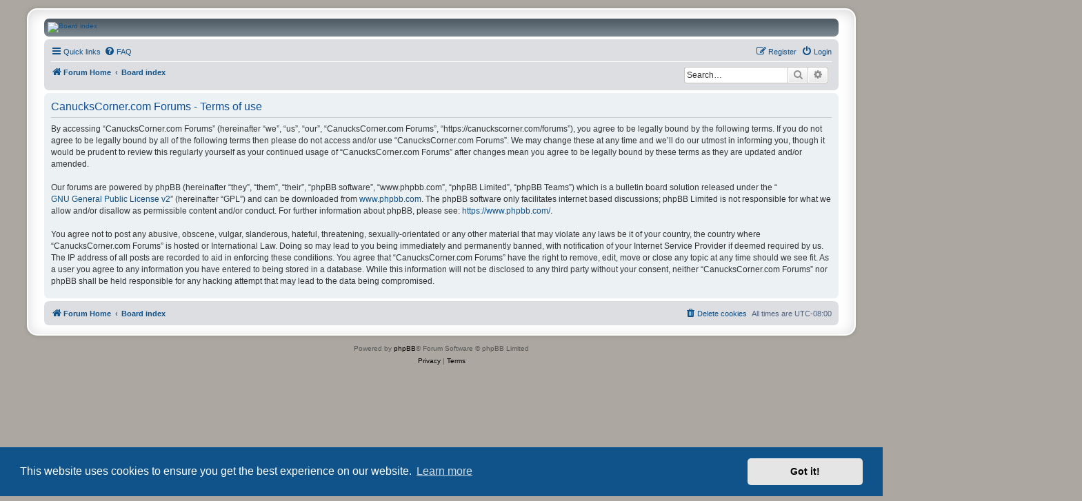

--- FILE ---
content_type: text/html; charset=UTF-8
request_url: https://canuckscorner.com/forums/ucp.php?mode=terms&sid=ad5c0903a04928633080d2d1e54b9e15
body_size: 4458
content:
<!DOCTYPE html>
<html dir="ltr" lang="en-gb">
<head>
<meta charset="utf-8" />
<meta http-equiv="X-UA-Compatible" content="IE=edge">
<meta name="viewport" content="width=device-width, initial-scale=1" />

<title>CanucksCorner.com Forums - User Control Panel - Terms of use</title>



<!--
	phpBB style name: prosilver Special Edition
	Based on style:   prosilver (this is the default phpBB3 style)
	Original author:  Tom Beddard ( http://www.subBlue.com/ )
	Modified by:      phpBB Limited ( https://www.phpbb.com/ )
-->


<link href="./styles/prosilver/theme/normalize.css?assets_version=50" rel="stylesheet">
<link href="./styles/prosilver/theme/base.css?assets_version=50" rel="stylesheet">
<link href="./styles/prosilver/theme/utilities.css?assets_version=50" rel="stylesheet">
<link href="./styles/prosilver/theme/common.css?assets_version=50" rel="stylesheet">
<link href="./styles/prosilver/theme/links.css?assets_version=50" rel="stylesheet">
<link href="./styles/prosilver/theme/content.css?assets_version=50" rel="stylesheet">
<link href="./styles/prosilver/theme/buttons.css?assets_version=50" rel="stylesheet">
<link href="./styles/prosilver/theme/cp.css?assets_version=50" rel="stylesheet">
<link href="./styles/prosilver/theme/forms.css?assets_version=50" rel="stylesheet">
<link href="./styles/prosilver/theme/icons.css?assets_version=50" rel="stylesheet">
<link href="./styles/prosilver/theme/colours.css?assets_version=50" rel="stylesheet">
<link href="./styles/prosilver/theme/responsive.css?assets_version=50" rel="stylesheet">

<link href="./assets/css/font-awesome.min.css?assets_version=50" rel="stylesheet">
<link href="./styles/prosilver_se/theme/stylesheet.css?assets_version=50" rel="stylesheet">
<link href="./styles/prosilver/theme/en/stylesheet.css?assets_version=50" rel="stylesheet">



	<link href="./assets/cookieconsent/cookieconsent.min.css?assets_version=50" rel="stylesheet">

<!--[if lte IE 9]>
	<link href="./styles/prosilver/theme/tweaks.css?assets_version=50" rel="stylesheet">
<![endif]-->


<link href="./ext/hifikabin/headerbanner/styles/prosilver/theme/headerbanner.css?assets_version=50" rel="stylesheet" media="screen">


<!-- These cannot go into a CSS file -->

<style type="text/css">
.header-banner {
	border-radius: 0px;
	width:1500px;
}

@media only screen and (max-width: 700px), only screen and (max-device-width: 700px) {
	.mobile-header-banner {
		width:700px !important;
	}
}
</style>

</head>
<body id="phpbb" class="nojs notouch section-ucp ltr ">


<div id="wrap" class="wrap">
	<a id="top" class="top-anchor" accesskey="t"></a>
	<div id="page-header">
		<div class="headerbar" role="banner">
					<div class="inner">

			<div id="site-description" class="site-description">
				<a id="logo" class="logo" href="https://www.canuckscorner.com/forums/" title="Forum Home">
					<span class="site_logo"></span>
				</a>
				<h1>CanucksCorner.com Forums</h1>
				<p></p>
				<p class="skiplink"><a href="#start_here">Skip to content</a></p>
			</div>

									<div class="banner-header">
<div id="hidden">
	<h1>CanucksCorner.com Forums</h1>
	<p></p>
	<p class="skiplink"><a href="#start_here">Skip to content</a></p>
</div>
<div class="header-banner">
			<a href="https://www.canuckscorner.com/forums/" title="Forum Home"><img class="header-banner" src="https://www.canuckscorner.com/Images/site_logo_1500x200.png" alt="Board index" ></a>
	</div>
</div>

			</div>
					</div>
				<div class="navbar" role="navigation">
	<div class="inner">

	<ul id="nav-main" class="nav-main linklist" role="menubar">

		<li id="quick-links" class="quick-links dropdown-container responsive-menu" data-skip-responsive="true">
			<a href="#" class="dropdown-trigger">
				<i class="icon fa-bars fa-fw" aria-hidden="true"></i><span>Quick links</span>
			</a>
			<div class="dropdown">
				<div class="pointer"><div class="pointer-inner"></div></div>
				<ul class="dropdown-contents" role="menu">
					
											<li class="separator"></li>
																									<li>
								<a href="./search.php?search_id=unanswered&amp;sid=ae6cebf837d3c2f97af5d648e8da1770" role="menuitem">
									<i class="icon fa-file-o fa-fw icon-gray" aria-hidden="true"></i><span>Unanswered topics</span>
								</a>
							</li>
							<li>
								<a href="./search.php?search_id=active_topics&amp;sid=ae6cebf837d3c2f97af5d648e8da1770" role="menuitem">
									<i class="icon fa-file-o fa-fw icon-blue" aria-hidden="true"></i><span>Active topics</span>
								</a>
							</li>
							<li class="separator"></li>
							<li>
								<a href="./search.php?sid=ae6cebf837d3c2f97af5d648e8da1770" role="menuitem">
									<i class="icon fa-search fa-fw" aria-hidden="true"></i><span>Search</span>
								</a>
							</li>
					
										<li class="separator"></li>

									</ul>
			</div>
		</li>

				<li data-skip-responsive="true">
			<a href="/forums/app.php/help/faq?sid=ae6cebf837d3c2f97af5d648e8da1770" rel="help" title="Frequently Asked Questions" role="menuitem">
				<i class="icon fa-question-circle fa-fw" aria-hidden="true"></i><span>FAQ</span>
			</a>
		</li>
						
			<li class="rightside"  data-skip-responsive="true">
			<a href="./ucp.php?mode=login&amp;redirect=ucp.php%3Fmode%3Dterms&amp;sid=ae6cebf837d3c2f97af5d648e8da1770" title="Login" accesskey="x" role="menuitem">
				<i class="icon fa-power-off fa-fw" aria-hidden="true"></i><span>Login</span>
			</a>
		</li>
					<li class="rightside" data-skip-responsive="true">
				<a href="./ucp.php?mode=register&amp;sid=ae6cebf837d3c2f97af5d648e8da1770" role="menuitem">
					<i class="icon fa-pencil-square-o  fa-fw" aria-hidden="true"></i><span>Register</span>
				</a>
			</li>
						</ul>

	<ul id="nav-breadcrumbs" class="nav-breadcrumbs linklist navlinks" role="menubar">
				
		
		<li class="breadcrumbs" itemscope itemtype="https://schema.org/BreadcrumbList">

							<span class="crumb" itemtype="https://schema.org/ListItem" itemprop="itemListElement" itemscope><a itemprop="item" href="https://www.canuckscorner.com/forums/" data-navbar-reference="home"><i class="icon fa-home fa-fw" aria-hidden="true"></i><span itemprop="name">Forum Home</span></a><meta itemprop="position" content="1" /></span>
			
							<span class="crumb" itemtype="https://schema.org/ListItem" itemprop="itemListElement" itemscope><a itemprop="item" href="./index.php?sid=ae6cebf837d3c2f97af5d648e8da1770" accesskey="h" data-navbar-reference="index"><span itemprop="name">Board index</span></a><meta itemprop="position" content="2" /></span>

			
					</li>

		<li id="search-box" class="search-box rightside responsive-hide">
	<form action="./search.php?sid=ae6cebf837d3c2f97af5d648e8da1770" method="get" id="search">
	<fieldset>
		<input name="keywords" id="keyword" type="search" maxlength="128" title="Search for keywords" class="inputbox search tiny" size="20" value="" placeholder="Search…" >
		<button class="button button-search" type="submit" title="Search">
		<i class="icon fa-search fa-fw" aria-hidden="true"></i><span class="sr-only">Search</span>
		</button>
		<a href="./search.php?sid=ae6cebf837d3c2f97af5d648e8da1770" class="button button-search-end" title="Advanced search">
		<i class="icon fa-cog fa-fw" aria-hidden="true"></i><span class="sr-only">Advanced search</span>
		</a>
	</fieldset>
</form>
</li>
<li class="rightside responsive-search">
	<a href="./search.php?sid=ae6cebf837d3c2f97af5d648e8da1770" title="View the advanced search options" role="menuitem">
	<i class="icon fa-search fa-fw" aria-hidden="true"></i><span class="sr-only">Search</span>
	</a>
</li>

			</ul>

	</div>
</div>
	</div>

	
	<a id="start_here" class="anchor"></a>
	<div id="page-body" class="page-body" role="main">
		
		

	<div class="panel">
		<div class="inner">
		<div class="content">
			<h2 class="sitename-title">CanucksCorner.com Forums - Terms of use</h2>
			<div class="agreement">By accessing “CanucksCorner.com Forums” (hereinafter “we”, “us”, “our”, “CanucksCorner.com Forums”, “https://canuckscorner.com/forums”), you agree to be legally bound by the following terms. If you do not agree to be legally bound by all of the following terms then please do not access and/or use “CanucksCorner.com Forums”. We may change these at any time and we’ll do our utmost in informing you, though it would be prudent to review this regularly yourself as your continued usage of “CanucksCorner.com Forums” after changes mean you agree to be legally bound by these terms as they are updated and/or amended.
	<br><br>
	Our forums are powered by phpBB (hereinafter “they”, “them”, “their”, “phpBB software”, “www.phpbb.com”, “phpBB Limited”, “phpBB Teams”) which is a bulletin board solution released under the “<a href="http://opensource.org/licenses/gpl-2.0.php">GNU General Public License v2</a>” (hereinafter “GPL”) and can be downloaded from <a href="https://www.phpbb.com/">www.phpbb.com</a>. The phpBB software only facilitates internet based discussions; phpBB Limited is not responsible for what we allow and/or disallow as permissible content and/or conduct. For further information about phpBB, please see: <a href="https://www.phpbb.com/">https://www.phpbb.com/</a>.
	<br><br>
	You agree not to post any abusive, obscene, vulgar, slanderous, hateful, threatening, sexually-orientated or any other material that may violate any laws be it of your country, the country where “CanucksCorner.com Forums” is hosted or International Law. Doing so may lead to you being immediately and permanently banned, with notification of your Internet Service Provider if deemed required by us. The IP address of all posts are recorded to aid in enforcing these conditions. You agree that “CanucksCorner.com Forums” have the right to remove, edit, move or close any topic at any time should we see fit. As a user you agree to any information you have entered to being stored in a database. While this information will not be disclosed to any third party without your consent, neither “CanucksCorner.com Forums” nor phpBB shall be held responsible for any hacking attempt that may lead to the data being compromised.
	</div>
		</div>
		</div>
	</div>


			</div>


<div id="page-footer" class="page-footer" role="contentinfo">
	<div class="navbar" role="navigation">
	<div class="inner">

	<ul id="nav-footer" class="nav-footer linklist" role="menubar">
		<li class="breadcrumbs">
							<span class="crumb"><a href="https://www.canuckscorner.com/forums/" data-navbar-reference="home"><i class="icon fa-home fa-fw" aria-hidden="true"></i><span>Forum Home</span></a></span>									<span class="crumb"><a href="./index.php?sid=ae6cebf837d3c2f97af5d648e8da1770" data-navbar-reference="index"><span>Board index</span></a></span>					</li>
		
				<li class="rightside">All times are <span title="America/Vancouver">UTC-08:00</span></li>
							<li class="rightside">
				<a href="/forums/app.php/user/delete_cookies?sid=ae6cebf837d3c2f97af5d648e8da1770" data-ajax="true" data-refresh="true" role="menuitem">
					<i class="icon fa-trash fa-fw" aria-hidden="true"></i><span>Delete cookies</span>
				</a>
			</li>
														</ul>

	</div>
</div>

	<div id="darkenwrapper" class="darkenwrapper" data-ajax-error-title="AJAX error" data-ajax-error-text="Something went wrong when processing your request." data-ajax-error-text-abort="User aborted request." data-ajax-error-text-timeout="Your request timed out; please try again." data-ajax-error-text-parsererror="Something went wrong with the request and the server returned an invalid reply.">
		<div id="darken" class="darken">&nbsp;</div>
	</div>

	<div id="phpbb_alert" class="phpbb_alert" data-l-err="Error" data-l-timeout-processing-req="Request timed out.">
		<a href="#" class="alert_close">
			<i class="icon fa-times-circle fa-fw" aria-hidden="true"></i>
		</a>
		<h3 class="alert_title">&nbsp;</h3><p class="alert_text"></p>
	</div>
	<div id="phpbb_confirm" class="phpbb_alert">
		<a href="#" class="alert_close">
			<i class="icon fa-times-circle fa-fw" aria-hidden="true"></i>
		</a>
		<div class="alert_text"></div>
	</div>
</div>

</div>

	<div class="copyright">
				<p class="footer-row">
			<span class="footer-copyright">Powered by <a href="https://www.phpbb.com/">phpBB</a>&reg; Forum Software &copy; phpBB Limited</span>
		</p>
						<p class="footer-row" role="menu">
			<a class="footer-link" href="./ucp.php?mode=privacy&amp;sid=ae6cebf837d3c2f97af5d648e8da1770" title="Privacy" role="menuitem">
				<span class="footer-link-text">Privacy</span>
			</a>
			|
			<a class="footer-link" href="./ucp.php?mode=terms&amp;sid=ae6cebf837d3c2f97af5d648e8da1770" title="Terms" role="menuitem">
				<span class="footer-link-text">Terms</span>
			</a>
		</p>
					</div>

<div>
	<a id="bottom" class="anchor" accesskey="z"></a>
	</div>

<script src="./assets/javascript/jquery-3.7.1.min.js?assets_version=50"></script>
<script src="./assets/javascript/core.js?assets_version=50"></script>

	<script src="./assets/cookieconsent/cookieconsent.min.js?assets_version=50"></script>
	<script>
		if (typeof window.cookieconsent === "object") {
			window.addEventListener("load", function(){
				window.cookieconsent.initialise({
					"palette": {
						"popup": {
							"background": "#0F538A"
						},
						"button": {
							"background": "#E5E5E5"
						}
					},
					"theme": "classic",
					"content": {
						"message": "This\u0020website\u0020uses\u0020cookies\u0020to\u0020ensure\u0020you\u0020get\u0020the\u0020best\u0020experience\u0020on\u0020our\u0020website.",
						"dismiss": "Got\u0020it\u0021",
						"link": "Learn\u0020more",
						"href": "./ucp.php?mode=privacy&amp;sid=ae6cebf837d3c2f97af5d648e8da1770"
					}
				});
			});
		}
	</script>


<script src="./styles/prosilver/template/forum_fn.js?assets_version=50"></script>
<script src="./styles/prosilver/template/ajax.js?assets_version=50"></script>



</body>
</html>
